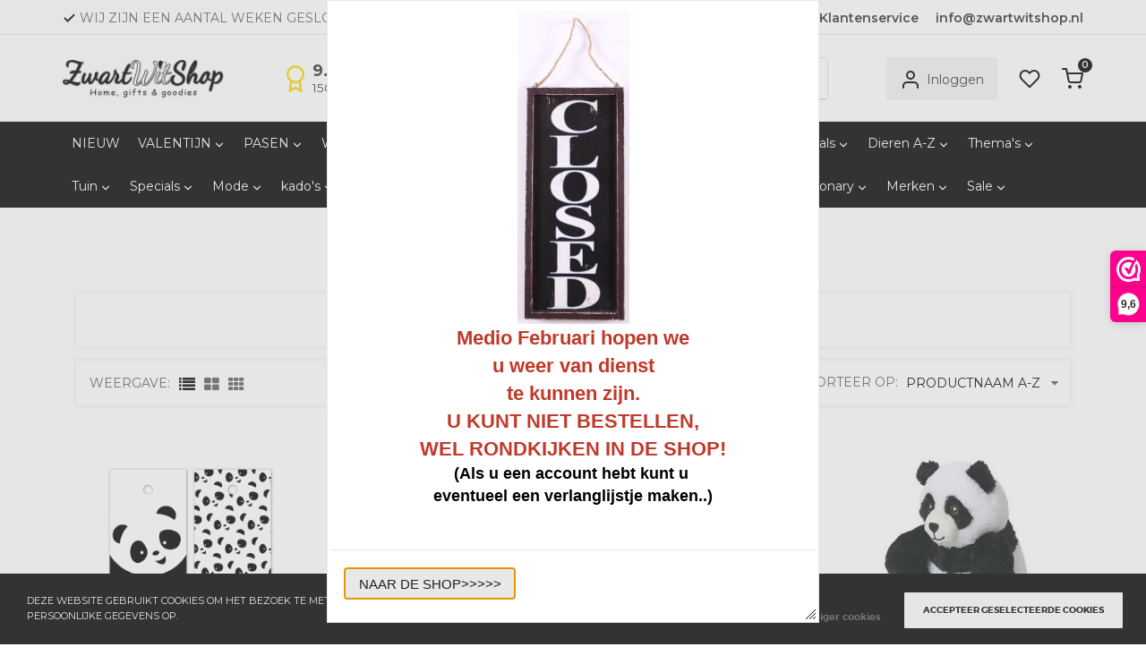

--- FILE ---
content_type: text/css
request_url: https://www.zwartwitshop.nl/Files/10/215000/215165/Protom/3033561/Media/fonts.css
body_size: 223
content:
/* Generated by Font Squirrel (http://www.fontsquirrel.com) on December 8, 2015 */
@font-face {
    font-family: 'montserratblack';
    src: url('montserrat-black-webfont.woff2') format('woff2'),
    url('montserrat-black-webfont.woff') format('woff');

    font-weight: normal;
    font-style: normal;
    font-display: swap;
}

@font-face {
    font-family: 'montserratbold';
    src: url('montserrat-bold-webfont.woff2') format('woff2'),
    url('montserrat-bold-webfont.woff') format('woff');

    font-weight: normal;
    font-style: normal;
    font-display: swap;
}

@font-face {
    font-family: 'montserratextra_bold';
    src: url('montserrat-extrabold-webfont.woff2') format('woff2'),
    url('montserrat-extrabold-webfont.woff') format('woff');

    font-weight: normal;
    font-style: normal;
    font-display: swap;
}

@font-face {
    font-family: 'montserrathairline';
    src: url('montserrat-hairline-webfont.woff2') format('woff2'),
    url('montserrat-hairline-webfont.woff') format('woff');

    font-weight: normal;
    font-style: normal;
    font-display: swap;
}

@font-face {
    font-family: 'montserratlight';
    src: url('montserrat-light-webfont.woff2') format('woff2'),
    url('montserrat-light-webfont.woff') format('woff');

    font-weight: normal;
    font-style: normal;
    font-display: swap;
}

@font-face {
    font-family: 'montserratregular';
    src: url('montserrat-regular-webfont.woff2') format('woff2'),
    url('montserrat-regular-webfont.woff') format('woff');

    font-weight: normal;
    font-style: normal;
    font-display: swap;
}

@font-face {
    font-family: 'montserratsemi_bold';
    src: url('montserrat-semibold-webfont.woff2') format('woff2'),
    url('montserrat-semibold-webfont.woff') format('woff');

    font-weight: normal;
    font-style: normal;
    font-display: swap;
}

@font-face {
    font-family: 'montserratultra_light';
    src: url('montserrat-ultralight-webfont.woff2') format('woff2'),
    url('montserrat-ultralight-webfont.woff') format('woff');

    font-weight: normal;
    font-style: normal;
    font-display: swap;
}


--- FILE ---
content_type: text/xml; charset="utf-8"
request_url: https://www.zwartwitshop.nl/website/Includes/AjaxFunctions/WebsiteAjaxHandler.php?Show=ProductCategory
body_size: 110
content:
<?xml version="1.0" encoding="utf-8" ?><xjx><cmd n="js"><![CDATA[CSRF.SetToken("e9e48f8abbe30e26e4a38415210c95923a477d6d88b7146cd3d8a6752bd3c2df")]]></cmd></xjx>

--- FILE ---
content_type: text/xml; charset="utf-8"
request_url: https://www.zwartwitshop.nl/website/Includes/AjaxFunctions/WebsiteAjaxHandler.php?Show=ProductCategory
body_size: 1606
content:
<?xml version="1.0" encoding="utf-8" ?><xjx><cmd n="js"><![CDATA[$("#most-viewed-products-container").show();]]></cmd><cmd n="as" t="most-viewed-products" p="innerHTML"><![CDATA[
		<div class="item">
		<div class="container-image">
			<a href="/inpakpapier-stippen-zwart-wit-zoedt">
																									<picture>
					<source type="image/webp" data-srcset="https://www.zwartwitshop.nl/Files/10/215000/215165/ProductPhotos/150x150/1795776825.jpg.webp">
					<img data-src="https://www.zwartwitshop.nl/Files/10/215000/215165/ProductPhotos/150x150/1795776825.jpg" alt="Cadeaupapier zwart met witte dots op rol ZOEDT" title="Cadeaupapier zwart met witte dots op rol ZOEDT" class="relevant-product-image lazyload" />
				</picture>
			</a>
		</div>
			<p class="spacer-s-top text-center relevant-product-title">
				<a href="/inpakpapier-stippen-zwart-wit-zoedt">
					Cadeaupapier zwart met w...
				</a>
			</p>

        				
				
									<div class="incl-price text-center">
						
						<span class="relevant-product-price">
															€ 2,95
							
													</span>

											</div>
				
				<div class="text-center">
											<span class="StandardButtonLeft ImportantButtonLeft ProductOrderButtonLeft"></span><span class="StandardButton ImportantButton ProductOrderButton btn btn-primary hook_AddProductToCart"  data-product-id="808138689"><b>Bestellen</b></span><span class="StandardButtonRight ImportantButtonRight ProductOrderButtonRight"></span>
									</div>

			
	</div>

		<div class="item">
		<div class="container-image">
			<a href="/appel-en-peer-decoratie-zwart">
																									<picture>
					<source type="image/webp" data-srcset="https://www.zwartwitshop.nl/Files/10/215000/215165/ProductPhotos/150x150/1955601747.jpg.webp">
					<img data-src="https://www.zwartwitshop.nl/Files/10/215000/215165/ProductPhotos/150x150/1955601747.jpg" alt=" appel of peer- H14cm- verkrijgbaar in bruin, zwart of donkergeel   Peer voor decoratie in uw woning, op de venst" title=" appel of peer- H14cm- verkrijgbaar in bruin, zwart of donkergeel   Peer voor decoratie in uw woning, op de venst" class="relevant-product-image lazyload" />
				</picture>
			</a>
		</div>
			<p class="spacer-s-top text-center relevant-product-title">
				<a href="/appel-en-peer-decoratie-zwart">
					 Appel of Peer- H14cm- v...
				</a>
			</p>

        				
				
									<div class="incl-price text-center">
						
						<span class="relevant-product-price">
															€ 9,95
							
													</span>

											</div>
				
				<div class="text-center">
											<span class="StandardButtonLeft ImportantButtonLeft ProductOrderButtonLeft"></span><span class="StandardButton ImportantButton ProductOrderButton btn btn-primary hook_AddProductToCart"  data-product-id="850980096"><b>Bestellen</b></span><span class="StandardButtonRight ImportantButtonRight ProductOrderButtonRight"></span>
									</div>

			
	</div>

		<div class="item">
		<div class="container-image">
			<a href="/inpakpapier-hartjes-zwart-wit">
																									<picture>
					<source type="image/webp" data-srcset="https://www.zwartwitshop.nl/Files/10/215000/215165/ProductPhotos/150x150/987203180.jpg.webp">
					<img data-src="https://www.zwartwitshop.nl/Files/10/215000/215165/ProductPhotos/150x150/987203180.jpg" alt=" Hartjes cadeaupapier zwart wit 30 of 50 cm" title=" Hartjes cadeaupapier zwart wit 30 of 50 cm" class="relevant-product-image lazyload" />
				</picture>
			</a>
		</div>
			<p class="spacer-s-top text-center relevant-product-title">
				<a href="/inpakpapier-hartjes-zwart-wit">
					Inpakpapier Hartjes Wit ...
				</a>
			</p>

        				
				
									<div class="incl-price text-center">
						
						<span class="relevant-product-price">
															€ 0,90
							
													</span>

											</div>
				
				<div class="text-center">
											<span class="StandardButtonLeft ImportantButtonLeft ProductOrderButtonLeft"></span><span class="StandardButton ImportantButton ProductOrderButton btn btn-primary hook_AddProductToCart"  data-product-id="367245555"><b>Bestellen</b></span><span class="StandardButtonRight ImportantButtonRight ProductOrderButtonRight"></span>
									</div>

			
	</div>

		<div class="item">
		<div class="container-image">
			<a href="/glazen-wit-set-6">
																										<div>
						<span class="relevant-product-discount-label">
													- &euro;8,00
												</span>
					</div>
								<picture>
					<source type="image/webp" data-srcset="https://www.zwartwitshop.nl/Files/10/215000/215165/ProductPhotos/150x150/987241120.jpg.webp">
					<img data-src="https://www.zwartwitshop.nl/Files/10/215000/215165/ProductPhotos/150x150/987241120.jpg" alt="wit glas" title="wit glas" class="relevant-product-image lazyload" />
				</picture>
			</a>
		</div>
			<p class="spacer-s-top text-center relevant-product-title">
				<a href="/glazen-wit-set-6">
					Glazen WIT set 6 
				</a>
			</p>

        				
				
									<div class="incl-price text-center">
													<span class="relevant-product-discount">
								€ 39,99

															</span>
						
						<span class="relevant-product-price">
															€ 31,99
							
													</span>

											</div>
				
				<div class="text-center">
											<span class="StandardButtonLeft ImportantButtonLeft ProductOrderButtonLeft"></span><span class="StandardButton ImportantButton ProductOrderButton btn btn-primary hook_AddProductToCart"  data-product-id="367259135"><b>Bestellen</b></span><span class="StandardButtonRight ImportantButtonRight ProductOrderButtonRight"></span>
									</div>

			
	</div>

		<div class="item">
		<div class="container-image">
			<a href="/cadeaupapier-zwart-wit-inpakpapier">
																									<picture>
					<source type="image/webp" data-srcset="https://www.zwartwitshop.nl/Files/10/215000/215165/ProductPhotos/150x150/987243125.png.webp">
					<img data-src="https://www.zwartwitshop.nl/Files/10/215000/215165/ProductPhotos/150x150/987243125.png" alt="Inpakpapier | cadeaupapier zwart wit" title="Inpakpapier | cadeaupapier zwart wit" class="relevant-product-image lazyload" />
				</picture>
			</a>
		</div>
			<p class="spacer-s-top text-center relevant-product-title">
				<a href="/cadeaupapier-zwart-wit-inpakpapier">
					Inpakpapier | cadeaupapi...
				</a>
			</p>

        				
				
									<div class="incl-price text-center">
						
						<span class="relevant-product-price">
															€ 0,65
							
													</span>

											</div>
				
				<div class="text-center">
											<span class="StandardButtonLeft ImportantButtonLeft ProductOrderButtonLeft"></span><span class="StandardButton ImportantButton ProductOrderButton btn btn-primary hook_AddProductToCart"  data-product-id="367260230"><b>Bestellen</b></span><span class="StandardButtonRight ImportantButtonRight ProductOrderButtonRight"></span>
									</div>

			
	</div>

		<div class="item">
		<div class="container-image">
			<a href="/deurmat-sterren-welcome">
																										<div>
						<span class="relevant-product-discount-label">
													- &euro;1,29
												</span>
					</div>
								<picture>
					<source type="image/webp" data-srcset="https://www.zwartwitshop.nl/Files/10/215000/215165/ProductPhotos/150x150/987285490.jpg.webp">
					<img data-src="https://www.zwartwitshop.nl/Files/10/215000/215165/ProductPhotos/150x150/987285490.jpg" alt="Deurmat Welcome 45 x 75 cm met sterren Zwart Wit Grijs" title="Deurmat Welcome 45 x 75 cm met sterren Zwart Wit Grijs" class="relevant-product-image lazyload" />
				</picture>
			</a>
		</div>
			<p class="spacer-s-top text-center relevant-product-title">
				<a href="/deurmat-sterren-welcome">
					Deurmat | Sterren
				</a>
			</p>

        				
				
									<div class="incl-price text-center">
													<span class="relevant-product-discount">
								€ 12,95

															</span>
						
						<span class="relevant-product-price">
															€ 11,66
							
													</span>

											</div>
				
				<div class="text-center">
											<span onclick="window.location='/deurmat-sterren-welcome'"><span class="StandardButtonLeft ImportantButtonLeft ProductOrderButtonLeft"></span><span class="StandardButton ImportantButton ProductOrderButton btn btn-primary view-button"><b>Bekijk</b></span><span class="StandardButtonRight ImportantButtonRight ProductOrderButtonRight"></span></span>
									</div>

			
	</div>

		<div class="item">
		<div class="container-image">
			<a href="/toilettas-zwart">
																									<picture>
					<source type="image/webp" data-srcset="https://www.zwartwitshop.nl/Files/10/215000/215165/ProductPhotos/150x150/1783865724.jpg.webp">
					<img data-src="https://www.zwartwitshop.nl/Files/10/215000/215165/ProductPhotos/150x150/1783865724.jpg" alt="toilettas zwart" title="toilettas zwart" class="relevant-product-image lazyload" />
				</picture>
			</a>
		</div>
			<p class="spacer-s-top text-center relevant-product-title">
				<a href="/toilettas-zwart">
					Toilettas zwart 20x10x12cm
				</a>
			</p>

        				
				
									<div class="incl-price text-center">
						
						<span class="relevant-product-price">
															€ 6,95
							
													</span>

											</div>
				
				<div class="text-center">
											<span class="StandardButtonLeft ImportantButtonLeft ProductOrderButtonLeft"></span><span class="StandardButton ImportantButton ProductOrderButton btn btn-primary hook_AddProductToCart"  data-product-id="804247308"><b>Bestellen</b></span><span class="StandardButtonRight ImportantButtonRight ProductOrderButtonRight"></span>
									</div>

			
	</div>

		<div class="item">
		<div class="container-image">
			<a href="/inpakpapier-stippen-zoedt">
																									<picture>
					<source type="image/webp" data-srcset="https://www.zwartwitshop.nl/Files/10/215000/215165/ProductPhotos/150x150/1784407632.jpg.webp">
					<img data-src="https://www.zwartwitshop.nl/Files/10/215000/215165/ProductPhotos/150x150/1784407632.jpg" alt="Cadeaupapier wit met zwarte dots op rol ZOEDT" title="Cadeaupapier wit met zwarte dots op rol ZOEDT" class="relevant-product-image lazyload" />
				</picture>
			</a>
		</div>
			<p class="spacer-s-top text-center relevant-product-title">
				<a href="/inpakpapier-stippen-zoedt">
					Cadeaupapier wit met zwa...
				</a>
			</p>

        				
				
									<div class="incl-price text-center">
						
						<span class="relevant-product-price">
															€ 2,95
							
													</span>

											</div>
				
				<div class="text-center">
											<span class="StandardButtonLeft ImportantButtonLeft ProductOrderButtonLeft"></span><span class="StandardButton ImportantButton ProductOrderButton btn btn-primary hook_AddProductToCart"  data-product-id="804500403"><b>Bestellen</b></span><span class="StandardButtonRight ImportantButtonRight ProductOrderButtonRight"></span>
									</div>

			
	</div>

		<div class="item">
		<div class="container-image">
			<a href="/inpakpapier-leuke-teksten-zoedt">
																									<picture>
					<source type="image/webp" data-srcset="https://www.zwartwitshop.nl/Files/10/215000/215165/ProductPhotos/150x150/1829717625.jpg.webp">
					<img data-src="https://www.zwartwitshop.nl/Files/10/215000/215165/ProductPhotos/150x150/1829717625.jpg" alt="ZOEDT Cadeaupapier zwart met witte teksten op rol" title="ZOEDT Cadeaupapier zwart met witte teksten op rol" class="relevant-product-image lazyload" />
				</picture>
			</a>
		</div>
			<p class="spacer-s-top text-center relevant-product-title">
				<a href="/inpakpapier-leuke-teksten-zoedt">
					Cadeaupapier zwart met w...
				</a>
			</p>

        				
				
									<div class="incl-price text-center">
						
						<span class="relevant-product-price">
															€ 2,95
							
													</span>

											</div>
				
				<div class="text-center">
											<span class="StandardButtonLeft ImportantButtonLeft ProductOrderButtonLeft"></span><span class="StandardButton ImportantButton ProductOrderButton btn btn-primary hook_AddProductToCart"  data-product-id="818883606"><b>Bestellen</b></span><span class="StandardButtonRight ImportantButtonRight ProductOrderButtonRight"></span>
									</div>

			
	</div>

		<div class="item">
		<div class="container-image">
			<a href="/inpakpapier-cadeaupapier-hartjes-zwart-wit-allemaal-hartjes">
																									<picture>
					<source type="image/webp" data-srcset="https://www.zwartwitshop.nl/Files/10/215000/215165/ProductPhotos/150x150/1880139336.png.webp">
					<img data-src="https://www.zwartwitshop.nl/Files/10/215000/215165/ProductPhotos/150x150/1880139336.png" alt="Inpakpapier, allemaal Hartjes zwart wit" title="Inpakpapier, allemaal Hartjes zwart wit" class="relevant-product-image lazyload" />
				</picture>
			</a>
		</div>
			<p class="spacer-s-top text-center relevant-product-title">
				<a href="/inpakpapier-cadeaupapier-hartjes-zwart-wit-allemaal-hartjes">
					Inpakpapier, allemaal Ha...
				</a>
			</p>

        				
				
									<div class="incl-price text-center">
						
						<span class="relevant-product-price">
															€ 0,55
							
													</span>

											</div>
				
				<div class="text-center">
											<span class="StandardButtonLeft ImportantButtonLeft ProductOrderButtonLeft"></span><span class="StandardButton ImportantButton ProductOrderButton btn btn-primary hook_AddProductToCart"  data-product-id="835602138"><b>Bestellen</b></span><span class="StandardButtonRight ImportantButtonRight ProductOrderButtonRight"></span>
									</div>

			
	</div>
]]></cmd><cmd n="js"><![CDATA[InitOwlCarousel("most-viewed-products", "most-viewed-products-nav");]]></cmd><cmd n="js"><![CDATA[InitProtom("#most-viewed-products");]]></cmd><cmd n="js">$.fn.ContentInitializer().DoAfterShowMostViewedProducts();</cmd><cmd n="js"><![CDATA[CSRF.SetToken("e9e48f8abbe30e26e4a38415210c95923a477d6d88b7146cd3d8a6752bd3c2df")]]></cmd></xjx>